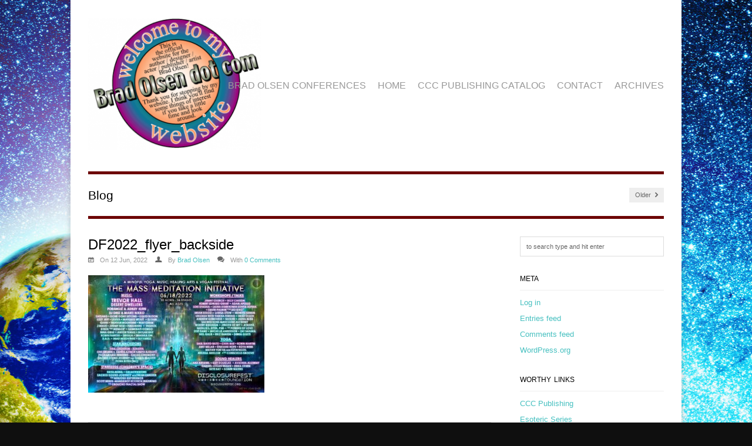

--- FILE ---
content_type: text/html; charset=UTF-8
request_url: https://bradolsen.com/brad-olsen-conferences/attachment/df2022_flyer_backside-2/
body_size: 29346
content:
<!DOCTYPE html>
<html lang="en-US">
<head>

<meta http-equiv="Content-Type" content="text/html; charset=UTF-8" />

<!-- Mobile Specific
================================================== -->
<meta name="viewport" content="width=device-width, initial-scale=1, maximum-scale=1">
<!--[if lt IE 9]>
	<script src="https://css3-mediaqueries-js.googlecode.com/svn/trunk/css3-mediaqueries.js"></script>
<![endif]-->

<!-- Meta Tags -->
<meta http-equiv="Content-Type" content="text/html; charset=UTF-8" />

<!-- Title Tag
================================================== -->

    

<!-- Main CSS
================================================== -->
<link rel="stylesheet" type="text/css" href="https://bradolsen.com/wp-content/themes/olsen/style.css" />


<!-- Load HTML5 dependancies for IE
================================================== -->
<!--[if IE]>
	<script src="https://html5shiv.googlecode.com/svn/trunk/html5.js"></script><![endif]-->
<!--[if lte IE 7]>
	<script src="js/IE8.js" type="text/javascript"></script><![endif]-->
<!--[if lt IE 7]>
	<link rel="stylesheet" type="text/css" media="all" href="css/ie6.css"/>
<![endif]-->


<!-- WP Head
================================================== -->
<meta name='robots' content='index, follow, max-image-preview:large, max-snippet:-1, max-video-preview:-1' />

	<!-- This site is optimized with the Yoast SEO plugin v26.8 - https://yoast.com/product/yoast-seo-wordpress/ -->
	<title>DF2022_flyer_backside - Brad Olsen</title>
	<link rel="canonical" href="https://bradolsen.com/brad-olsen-conferences/attachment/df2022_flyer_backside-2/" />
	<meta property="og:locale" content="en_US" />
	<meta property="og:type" content="article" />
	<meta property="og:title" content="DF2022_flyer_backside - Brad Olsen" />
	<meta property="og:url" content="https://bradolsen.com/brad-olsen-conferences/attachment/df2022_flyer_backside-2/" />
	<meta property="og:site_name" content="Brad Olsen" />
	<script type="application/ld+json" class="yoast-schema-graph">{"@context":"https://schema.org","@graph":[{"@type":"WebPage","@id":"https://bradolsen.com/brad-olsen-conferences/attachment/df2022_flyer_backside-2/","url":"https://bradolsen.com/brad-olsen-conferences/attachment/df2022_flyer_backside-2/","name":"DF2022_flyer_backside - Brad Olsen","isPartOf":{"@id":"https://bradolsen.com/#website"},"primaryImageOfPage":{"@id":"https://bradolsen.com/brad-olsen-conferences/attachment/df2022_flyer_backside-2/#primaryimage"},"image":{"@id":"https://bradolsen.com/brad-olsen-conferences/attachment/df2022_flyer_backside-2/#primaryimage"},"thumbnailUrl":"https://bradolsen.com/wp-content/uploads/2022/06/DF2022_flyer_backside-1-pdf.jpg","datePublished":"2022-06-12T02:20:51+00:00","breadcrumb":{"@id":"https://bradolsen.com/brad-olsen-conferences/attachment/df2022_flyer_backside-2/#breadcrumb"},"inLanguage":"en-US","potentialAction":[{"@type":"ReadAction","target":["https://bradolsen.com/brad-olsen-conferences/attachment/df2022_flyer_backside-2/"]}]},{"@type":"ImageObject","inLanguage":"en-US","@id":"https://bradolsen.com/brad-olsen-conferences/attachment/df2022_flyer_backside-2/#primaryimage","url":"https://bradolsen.com/wp-content/uploads/2022/06/DF2022_flyer_backside-1-pdf.jpg","contentUrl":"https://bradolsen.com/wp-content/uploads/2022/06/DF2022_flyer_backside-1-pdf.jpg"},{"@type":"BreadcrumbList","@id":"https://bradolsen.com/brad-olsen-conferences/attachment/df2022_flyer_backside-2/#breadcrumb","itemListElement":[{"@type":"ListItem","position":1,"name":"Home","item":"https://bradolsen.com/"},{"@type":"ListItem","position":2,"name":"The following are upcoming conferences in 2026 that Brad Olsen has been confirmed as a speaker:","item":"https://bradolsen.com/brad-olsen-conferences/"},{"@type":"ListItem","position":3,"name":"DF2022_flyer_backside"}]},{"@type":"WebSite","@id":"https://bradolsen.com/#website","url":"https://bradolsen.com/","name":"Brad Olsen","description":"Award-Winning Author, Public Speaker, Book Publisher &amp; Event Producer","potentialAction":[{"@type":"SearchAction","target":{"@type":"EntryPoint","urlTemplate":"https://bradolsen.com/?s={search_term_string}"},"query-input":{"@type":"PropertyValueSpecification","valueRequired":true,"valueName":"search_term_string"}}],"inLanguage":"en-US"}]}</script>
	<!-- / Yoast SEO plugin. -->


<link rel='dns-prefetch' href='//secure.gravatar.com' />
<link rel='dns-prefetch' href='//stats.wp.com' />
<link rel='dns-prefetch' href='//v0.wordpress.com' />
<link rel="alternate" type="application/rss+xml" title="Brad Olsen &raquo; Feed" href="https://bradolsen.com/feed/" />
<link rel="alternate" type="application/rss+xml" title="Brad Olsen &raquo; Comments Feed" href="https://bradolsen.com/comments/feed/" />
<link rel="alternate" type="application/rss+xml" title="Brad Olsen &raquo; DF2022_flyer_backside Comments Feed" href="https://bradolsen.com/brad-olsen-conferences/attachment/df2022_flyer_backside-2/feed/" />
<link rel="alternate" title="oEmbed (JSON)" type="application/json+oembed" href="https://bradolsen.com/wp-json/oembed/1.0/embed?url=https%3A%2F%2Fbradolsen.com%2Fbrad-olsen-conferences%2Fattachment%2Fdf2022_flyer_backside-2%2F" />
<link rel="alternate" title="oEmbed (XML)" type="text/xml+oembed" href="https://bradolsen.com/wp-json/oembed/1.0/embed?url=https%3A%2F%2Fbradolsen.com%2Fbrad-olsen-conferences%2Fattachment%2Fdf2022_flyer_backside-2%2F&#038;format=xml" />
<style id='wp-img-auto-sizes-contain-inline-css' type='text/css'>
img:is([sizes=auto i],[sizes^="auto," i]){contain-intrinsic-size:3000px 1500px}
/*# sourceURL=wp-img-auto-sizes-contain-inline-css */
</style>
<link rel='stylesheet' id='cf7ic_style-css' href='https://bradolsen.com/wp-content/plugins/contact-form-7-image-captcha/css/cf7ic-style.css?ver=3.3.7' type='text/css' media='all' />
<style id='wp-emoji-styles-inline-css' type='text/css'>

	img.wp-smiley, img.emoji {
		display: inline !important;
		border: none !important;
		box-shadow: none !important;
		height: 1em !important;
		width: 1em !important;
		margin: 0 0.07em !important;
		vertical-align: -0.1em !important;
		background: none !important;
		padding: 0 !important;
	}
/*# sourceURL=wp-emoji-styles-inline-css */
</style>
<style id='wp-block-library-inline-css' type='text/css'>
:root{--wp-block-synced-color:#7a00df;--wp-block-synced-color--rgb:122,0,223;--wp-bound-block-color:var(--wp-block-synced-color);--wp-editor-canvas-background:#ddd;--wp-admin-theme-color:#007cba;--wp-admin-theme-color--rgb:0,124,186;--wp-admin-theme-color-darker-10:#006ba1;--wp-admin-theme-color-darker-10--rgb:0,107,160.5;--wp-admin-theme-color-darker-20:#005a87;--wp-admin-theme-color-darker-20--rgb:0,90,135;--wp-admin-border-width-focus:2px}@media (min-resolution:192dpi){:root{--wp-admin-border-width-focus:1.5px}}.wp-element-button{cursor:pointer}:root .has-very-light-gray-background-color{background-color:#eee}:root .has-very-dark-gray-background-color{background-color:#313131}:root .has-very-light-gray-color{color:#eee}:root .has-very-dark-gray-color{color:#313131}:root .has-vivid-green-cyan-to-vivid-cyan-blue-gradient-background{background:linear-gradient(135deg,#00d084,#0693e3)}:root .has-purple-crush-gradient-background{background:linear-gradient(135deg,#34e2e4,#4721fb 50%,#ab1dfe)}:root .has-hazy-dawn-gradient-background{background:linear-gradient(135deg,#faaca8,#dad0ec)}:root .has-subdued-olive-gradient-background{background:linear-gradient(135deg,#fafae1,#67a671)}:root .has-atomic-cream-gradient-background{background:linear-gradient(135deg,#fdd79a,#004a59)}:root .has-nightshade-gradient-background{background:linear-gradient(135deg,#330968,#31cdcf)}:root .has-midnight-gradient-background{background:linear-gradient(135deg,#020381,#2874fc)}:root{--wp--preset--font-size--normal:16px;--wp--preset--font-size--huge:42px}.has-regular-font-size{font-size:1em}.has-larger-font-size{font-size:2.625em}.has-normal-font-size{font-size:var(--wp--preset--font-size--normal)}.has-huge-font-size{font-size:var(--wp--preset--font-size--huge)}.has-text-align-center{text-align:center}.has-text-align-left{text-align:left}.has-text-align-right{text-align:right}.has-fit-text{white-space:nowrap!important}#end-resizable-editor-section{display:none}.aligncenter{clear:both}.items-justified-left{justify-content:flex-start}.items-justified-center{justify-content:center}.items-justified-right{justify-content:flex-end}.items-justified-space-between{justify-content:space-between}.screen-reader-text{border:0;clip-path:inset(50%);height:1px;margin:-1px;overflow:hidden;padding:0;position:absolute;width:1px;word-wrap:normal!important}.screen-reader-text:focus{background-color:#ddd;clip-path:none;color:#444;display:block;font-size:1em;height:auto;left:5px;line-height:normal;padding:15px 23px 14px;text-decoration:none;top:5px;width:auto;z-index:100000}html :where(.has-border-color){border-style:solid}html :where([style*=border-top-color]){border-top-style:solid}html :where([style*=border-right-color]){border-right-style:solid}html :where([style*=border-bottom-color]){border-bottom-style:solid}html :where([style*=border-left-color]){border-left-style:solid}html :where([style*=border-width]){border-style:solid}html :where([style*=border-top-width]){border-top-style:solid}html :where([style*=border-right-width]){border-right-style:solid}html :where([style*=border-bottom-width]){border-bottom-style:solid}html :where([style*=border-left-width]){border-left-style:solid}html :where(img[class*=wp-image-]){height:auto;max-width:100%}:where(figure){margin:0 0 1em}html :where(.is-position-sticky){--wp-admin--admin-bar--position-offset:var(--wp-admin--admin-bar--height,0px)}@media screen and (max-width:600px){html :where(.is-position-sticky){--wp-admin--admin-bar--position-offset:0px}}
/*wp_block_styles_on_demand_placeholder:697c637395936*/
/*# sourceURL=wp-block-library-inline-css */
</style>
<style id='classic-theme-styles-inline-css' type='text/css'>
/*! This file is auto-generated */
.wp-block-button__link{color:#fff;background-color:#32373c;border-radius:9999px;box-shadow:none;text-decoration:none;padding:calc(.667em + 2px) calc(1.333em + 2px);font-size:1.125em}.wp-block-file__button{background:#32373c;color:#fff;text-decoration:none}
/*# sourceURL=/wp-includes/css/classic-themes.min.css */
</style>
<link rel='stylesheet' id='contact-form-7-css' href='https://bradolsen.com/wp-content/plugins/contact-form-7/includes/css/styles.css?ver=6.1.4' type='text/css' media='all' />
<link rel='stylesheet' id='cmplz-general-css' href='https://bradolsen.com/wp-content/plugins/complianz-gdpr/assets/css/cookieblocker.min.css?ver=1765988770' type='text/css' media='all' />
<link rel='stylesheet' id='responsive-css' href='https://bradolsen.com/wp-content/themes/olsen/css/responsive.css?ver=6.9' type='text/css' media='all' />
<link rel='stylesheet' id='prettyPhoto-css' href='https://bradolsen.com/wp-content/themes/olsen/css/prettyPhoto.css?ver=6.9' type='text/css' media='all' />
<link rel='stylesheet' id='awesome-font-css' href='https://bradolsen.com/wp-content/themes/olsen/css/awesome-font.css?ver=6.9' type='text/css' media='all' />
<script type="text/javascript" src="https://bradolsen.com/wp-includes/js/jquery/jquery.min.js?ver=3.7.1" id="jquery-core-js"></script>
<script type="text/javascript" src="https://bradolsen.com/wp-includes/js/jquery/jquery-migrate.min.js?ver=3.4.1" id="jquery-migrate-js"></script>
<script type="text/javascript" src="https://bradolsen.com/wp-content/themes/olsen/js/superfish.js?ver=6.9" id="superfish-js"></script>
<script type="text/javascript" src="https://bradolsen.com/wp-content/themes/olsen/js/jquery.easing.1.3.js?ver=6.9" id="easing-js"></script>
<script type="text/javascript" src="https://bradolsen.com/wp-content/themes/olsen/js/jquery.flexslider-min.js?ver=6.9" id="flexslider-js"></script>
<script type="text/javascript" src="https://bradolsen.com/wp-content/themes/olsen/js/jquery.prettyPhoto.js?ver=6.9" id="prettyphoto-js"></script>
<script type="text/javascript" src="https://bradolsen.com/wp-content/themes/olsen/js/jquery.uniform.js?ver=6.9" id="uniform-js"></script>
<script type="text/javascript" src="https://bradolsen.com/wp-content/themes/olsen/js/jquery.responsify.init.js?ver=6.9" id="responsify-js"></script>
<script type="text/javascript" src="https://bradolsen.com/wp-content/themes/olsen/js/custom.js?ver=6.9" id="custom-js"></script>
<link rel="https://api.w.org/" href="https://bradolsen.com/wp-json/" /><link rel="alternate" title="JSON" type="application/json" href="https://bradolsen.com/wp-json/wp/v2/media/1347" /><link rel="EditURI" type="application/rsd+xml" title="RSD" href="https://bradolsen.com/xmlrpc.php?rsd" />
<link rel='shortlink' href='https://wp.me/a3Jqir-lJ' />
	<style>img#wpstats{display:none}</style>
					<style>.cmplz-hidden {
					display: none !important;
				}</style><style type="text/css" id="custom-background-css">
body.custom-background { background-color: #0f0f0f; background-image: url("https://bradolsen.com/wp-content/uploads/2017/02/36845125_l.jpg"); background-position: center top; background-size: auto; background-repeat: repeat; background-attachment: scroll; }
</style>
	
</head>
<body data-rsssl=1 class="attachment wp-singular attachment-template-default single single-attachment postid-1347 attachmentid-1347 attachment-pdf custom-background wp-theme-olsen">

<div id="wrap" class="clearfix">

    <header id="masterhead" class="clearfix">
            <div id="logo">
                                        <a href="https://bradolsen.com/" title="Brad Olsen"><img src="https://bradolsen.com/wp-content/uploads/2013/07/logo-300x230.png" alt="Brad Olsen" /></a>
                                    
            </div>
            <!-- END logo -->
            
            <nav id="masternav" class="clearfix">
                <div class="menu-menu-container"><ul id="menu-menu" class="sf-menu"><li id="menu-item-2680" class="menu-item menu-item-type-custom menu-item-object-custom menu-item-2680"><a href="https://bradolsen.com/brad-olsen-conferences/">Brad Olsen Conferences</a></li>
<li id="menu-item-41" class="menu-item menu-item-type-custom menu-item-object-custom menu-item-home menu-item-41"><a href="https://bradolsen.com">Home</a></li>
<li id="menu-item-79" class="menu-item menu-item-type-custom menu-item-object-custom menu-item-79"><a href="https://bradolsen.com/wp-content/uploads/2021/02/CCC-Publishing-catalog.pdf">CCC Publishing Catalog</a></li>
<li id="menu-item-26" class="menu-item menu-item-type-post_type menu-item-object-page menu-item-26"><a href="https://bradolsen.com/contact/">Contact</a></li>
<li id="menu-item-4" class="menu-item menu-item-type-custom menu-item-object-custom menu-item-4"><a href="https://bradolsen.com/archives">Archives</a></li>
</ul></div>            </nav>
            <!-- /masternav -->      
    </header><!-- /masterhead -->
    
<div id="main" class="clearfix">


<header id="page-heading">
	<h1>Blog</h1>	
	<nav id="single-nav" class="clearfix"> 
				<div id="single-nav-right"><a href="https://bradolsen.com/brad-olsen-conferences/" rel="prev">Older <span class="awesome-icon-chevron-right"></span></a></div>	</nav>
    <!-- /single-nav -->	
</header>

<article class="post clearfix">

	<header>
        <h1 class="single-title">DF2022_flyer_backside</h1>
        <div class="post-meta">
            <span class="awesome-icon-calendar"></span>On 12 Jun, 2022            <span class="awesome-icon-user"></span>By <a href="https://bradolsen.com/author/brad/" title="Posts by Brad Olsen" rel="author">Brad Olsen</a>            <span class="awesome-icon-comments"></span>With  <a href="https://bradolsen.com/brad-olsen-conferences/attachment/df2022_flyer_backside-2/#respond">0 Comments</a>        </div>
        <!-- /loop-entry-meta -->
    </header>


    <div class="entry clearfix">
                
		<p class="attachment"><a href='https://bradolsen.com/wp-content/uploads/2022/06/DF2022_flyer_backside-1.pdf'><img fetchpriority="high" decoding="async" width="300" height="200" src="https://bradolsen.com/wp-content/uploads/2022/06/DF2022_flyer_backside-1-pdf-300x200.jpg" class="attachment-medium size-medium" alt="" /></a></p>
        <div class="clear"></div>
        
                 
        <div class="post-bottom">
        	        </div>
        <!-- /post-bottom -->
        
        
        </div>
        <!-- /entry -->
	
		
<!-- You can start editing here. -->
    <div id="commentsbox">
        <h3 id="comments"><span class="awesome-icon-comments"></span>This Post Has 0 Comments</h3>
    
                    <div id="comment-form">
            <div id="respond">
                <h3 id="comments-respond">Leave A Reply</h3>
                <div class="cancel-comment-reply">
                    <a rel="nofollow" id="cancel-comment-reply-link" href="/brad-olsen-conferences/attachment/df2022_flyer_backside-2/#respond" style="display:none;">Click here to cancel reply.</a>                </div>
                <!-- /cancel-comment-reply -->
                                    <form action="https://bradolsen.com/wp-comments-post.php" method="post" id="commentform">
                                    <input type="text" name="author" id="author" value="Username*" onfocus="if(this.value=='Username*')this.value='';" onblur="if(this.value=='')this.value='Username*';" size="22" tabindex="1" />
                    <br />
                    <input type="text" name="email" id="email" value="Email*" onfocus="if(this.value=='Email*')this.value='';" onblur="if(this.value=='')this.value='Email*';" size="2" tabindex="2" />
                    <br />
                    <input type="text" name="url" id="url" value="Website" onfocus="if(this.value=='Website')this.value='';" onblur="if(this.value=='')this.value='Website';" size="2" tabindex="3" />
                    <br />
                                <textarea name="comment" id="comment" rows="10" tabindex="4"></textarea><br />
                <button type="submit" id="commentSubmit">Submit Comment</button>
                <input type='hidden' name='comment_post_ID' value='1347' id='comment_post_ID' />
<input type='hidden' name='comment_parent' id='comment_parent' value='0' />
                <p style="display: none;"><input type="hidden" id="akismet_comment_nonce" name="akismet_comment_nonce" value="9cd5d198ac" /></p><p style="display: none !important;" class="akismet-fields-container" data-prefix="ak_"><label>&#916;<textarea name="ak_hp_textarea" cols="45" rows="8" maxlength="100"></textarea></label><input type="hidden" id="ak_js_1" name="ak_js" value="69"/><script>document.getElementById( "ak_js_1" ).setAttribute( "value", ( new Date() ).getTime() );</script></p>                </form>
                            </div>
            <!-- /respond -->
		</div>
		<!-- /comment-form -->
	</div>
	<!-- /commentsbox -->
       
        
</article>
<!-- /post -->

             
<aside id="sidebar" class="clearfix">
	<div class="sidebar-box clearfix"><form method="get" id="searchbar" action="https://bradolsen.com/">
<input type="text" size="16" name="s" value="to search type and hit enter" onfocus="if(this.value==this.defaultValue)this.value='';" onblur="if(this.value=='')this.value=this.defaultValue;" id="search" />
</form></div><div class="sidebar-box clearfix"><h4><span>Meta</span></h4>
		<ul>
						<li><a rel="nofollow" href="https://bradolsen.com/wp-login.php">Log in</a></li>
			<li><a href="https://bradolsen.com/feed/">Entries feed</a></li>
			<li><a href="https://bradolsen.com/comments/feed/">Comments feed</a></li>

			<li><a href="https://wordpress.org/">WordPress.org</a></li>
		</ul>

		</div><div class="sidebar-box clearfix"><h4><span>Worthy Links</span></h4><div class="menu-worthy-links-container"><ul id="menu-worthy-links" class="menu"><li id="menu-item-35" class="menu-item menu-item-type-custom menu-item-object-custom menu-item-35"><a href="http://www.cccpublishing.com/">CCC Publishing</a></li>
<li id="menu-item-36" class="menu-item menu-item-type-custom menu-item-object-custom menu-item-36"><a href="http://www.esotericseries.com/">Esoteric Series</a></li>
<li id="menu-item-37" class="menu-item menu-item-type-custom menu-item-object-custom menu-item-37"><a href="http://www.stompers.com/">Stompers</a></li>
<li id="menu-item-38" class="menu-item menu-item-type-custom menu-item-object-custom menu-item-38"><a href="http://www.howweird.org/">How Weird Street Faire</a></li>
<li id="menu-item-39" class="menu-item menu-item-type-custom menu-item-object-custom menu-item-39"><a href="http://www.peacetour.org/">Peace Tour</a></li>
</ul></div></div></aside>
<!-- /sidebar --></div>
<!-- /main -->

    <div id="footer" class="clearfix">
    
        <div id="footer-widget-wrap" class="clearfix">
    
            <div id="footer-one">
            	            </div>
            <!-- /footer-one -->
            
            <div id="footer-two">
            	            </div>
            <!-- /footer-two -->
            
            <div id="footer-three">
            	            </div>
            <!-- /footer-three -->
            
			<div id="footer-four">
            	            </div>
            <!-- /footer-four -->
        
        </div>
        <!-- /footer-widget-wrap -->
          
		<div id="footer-bottom" class="clearfix">
        
            <div id="copyright">
                &copy; 2026  Brad Olsen 
            </div>
<p>Theme Design by <a href="http://www.analynnamelio.com">Ana Lynn Creative</a></p>
            <!-- /copyright -->
            
            <div id="back-to-top">
                <a href="#toplink">back up &uarr;</a>
            </div>
            <!-- /back-to-top -->
        
        </div>
        <!-- /footer-bottom -->
        
	</div>
	<!-- /footer -->
    
</div>
<!-- wrap --> 

<!-- WP Footer -->
<script type="speculationrules">
{"prefetch":[{"source":"document","where":{"and":[{"href_matches":"/*"},{"not":{"href_matches":["/wp-*.php","/wp-admin/*","/wp-content/uploads/*","/wp-content/*","/wp-content/plugins/*","/wp-content/themes/olsen/*","/*\\?(.+)"]}},{"not":{"selector_matches":"a[rel~=\"nofollow\"]"}},{"not":{"selector_matches":".no-prefetch, .no-prefetch a"}}]},"eagerness":"conservative"}]}
</script>

<!-- Consent Management powered by Complianz | GDPR/CCPA Cookie Consent https://wordpress.org/plugins/complianz-gdpr -->
<div id="cmplz-cookiebanner-container"></div>
					<div id="cmplz-manage-consent" data-nosnippet="true"></div><script type="text/javascript" src="https://bradolsen.com/wp-includes/js/comment-reply.min.js?ver=6.9" id="comment-reply-js" async="async" data-wp-strategy="async" fetchpriority="low"></script>
<script type="text/javascript" src="https://bradolsen.com/wp-includes/js/dist/hooks.min.js?ver=dd5603f07f9220ed27f1" id="wp-hooks-js"></script>
<script type="text/javascript" src="https://bradolsen.com/wp-includes/js/dist/i18n.min.js?ver=c26c3dc7bed366793375" id="wp-i18n-js"></script>
<script type="text/javascript" id="wp-i18n-js-after">
/* <![CDATA[ */
wp.i18n.setLocaleData( { 'text direction\u0004ltr': [ 'ltr' ] } );
//# sourceURL=wp-i18n-js-after
/* ]]> */
</script>
<script type="text/javascript" src="https://bradolsen.com/wp-content/plugins/contact-form-7/includes/swv/js/index.js?ver=6.1.4" id="swv-js"></script>
<script type="text/javascript" id="contact-form-7-js-before">
/* <![CDATA[ */
var wpcf7 = {
    "api": {
        "root": "https:\/\/bradolsen.com\/wp-json\/",
        "namespace": "contact-form-7\/v1"
    }
};
//# sourceURL=contact-form-7-js-before
/* ]]> */
</script>
<script type="text/javascript" src="https://bradolsen.com/wp-content/plugins/contact-form-7/includes/js/index.js?ver=6.1.4" id="contact-form-7-js"></script>
<script type="text/javascript" src="https://bradolsen.com/wp-includes/js/hoverIntent.min.js?ver=1.10.2" id="hoverIntent-js"></script>
<script type="text/javascript" id="jetpack-stats-js-before">
/* <![CDATA[ */
_stq = window._stq || [];
_stq.push([ "view", {"v":"ext","blog":"55154855","post":"1347","tz":"0","srv":"bradolsen.com","j":"1:15.4"} ]);
_stq.push([ "clickTrackerInit", "55154855", "1347" ]);
//# sourceURL=jetpack-stats-js-before
/* ]]> */
</script>
<script type="text/javascript" src="https://stats.wp.com/e-202605.js" id="jetpack-stats-js" defer="defer" data-wp-strategy="defer"></script>
<script type="text/javascript" id="cmplz-cookiebanner-js-extra">
/* <![CDATA[ */
var complianz = {"prefix":"cmplz_","user_banner_id":"1","set_cookies":[],"block_ajax_content":"","banner_version":"14","version":"7.4.4.2","store_consent":"","do_not_track_enabled":"","consenttype":"optout","region":"us","geoip":"","dismiss_timeout":"","disable_cookiebanner":"","soft_cookiewall":"","dismiss_on_scroll":"","cookie_expiry":"365","url":"https://bradolsen.com/wp-json/complianz/v1/","locale":"lang=en&locale=en_US","set_cookies_on_root":"","cookie_domain":"","current_policy_id":"12","cookie_path":"/","categories":{"statistics":"statistics","marketing":"marketing"},"tcf_active":"","placeholdertext":"Click to accept {category} cookies and enable this content","css_file":"https://bradolsen.com/wp-content/uploads/complianz/css/banner-{banner_id}-{type}.css?v=14","page_links":[],"tm_categories":"","forceEnableStats":"","preview":"","clean_cookies":"","aria_label":"Click to accept {category} cookies and enable this content"};
//# sourceURL=cmplz-cookiebanner-js-extra
/* ]]> */
</script>
<script defer type="text/javascript" src="https://bradolsen.com/wp-content/plugins/complianz-gdpr/cookiebanner/js/complianz.min.js?ver=1765988770" id="cmplz-cookiebanner-js"></script>
<script defer type="text/javascript" src="https://bradolsen.com/wp-content/plugins/akismet/_inc/akismet-frontend.js?ver=1763008043" id="akismet-frontend-js"></script>
<script id="wp-emoji-settings" type="application/json">
{"baseUrl":"https://s.w.org/images/core/emoji/17.0.2/72x72/","ext":".png","svgUrl":"https://s.w.org/images/core/emoji/17.0.2/svg/","svgExt":".svg","source":{"concatemoji":"https://bradolsen.com/wp-includes/js/wp-emoji-release.min.js?ver=6.9"}}
</script>
<script type="module">
/* <![CDATA[ */
/*! This file is auto-generated */
const a=JSON.parse(document.getElementById("wp-emoji-settings").textContent),o=(window._wpemojiSettings=a,"wpEmojiSettingsSupports"),s=["flag","emoji"];function i(e){try{var t={supportTests:e,timestamp:(new Date).valueOf()};sessionStorage.setItem(o,JSON.stringify(t))}catch(e){}}function c(e,t,n){e.clearRect(0,0,e.canvas.width,e.canvas.height),e.fillText(t,0,0);t=new Uint32Array(e.getImageData(0,0,e.canvas.width,e.canvas.height).data);e.clearRect(0,0,e.canvas.width,e.canvas.height),e.fillText(n,0,0);const a=new Uint32Array(e.getImageData(0,0,e.canvas.width,e.canvas.height).data);return t.every((e,t)=>e===a[t])}function p(e,t){e.clearRect(0,0,e.canvas.width,e.canvas.height),e.fillText(t,0,0);var n=e.getImageData(16,16,1,1);for(let e=0;e<n.data.length;e++)if(0!==n.data[e])return!1;return!0}function u(e,t,n,a){switch(t){case"flag":return n(e,"\ud83c\udff3\ufe0f\u200d\u26a7\ufe0f","\ud83c\udff3\ufe0f\u200b\u26a7\ufe0f")?!1:!n(e,"\ud83c\udde8\ud83c\uddf6","\ud83c\udde8\u200b\ud83c\uddf6")&&!n(e,"\ud83c\udff4\udb40\udc67\udb40\udc62\udb40\udc65\udb40\udc6e\udb40\udc67\udb40\udc7f","\ud83c\udff4\u200b\udb40\udc67\u200b\udb40\udc62\u200b\udb40\udc65\u200b\udb40\udc6e\u200b\udb40\udc67\u200b\udb40\udc7f");case"emoji":return!a(e,"\ud83e\u1fac8")}return!1}function f(e,t,n,a){let r;const o=(r="undefined"!=typeof WorkerGlobalScope&&self instanceof WorkerGlobalScope?new OffscreenCanvas(300,150):document.createElement("canvas")).getContext("2d",{willReadFrequently:!0}),s=(o.textBaseline="top",o.font="600 32px Arial",{});return e.forEach(e=>{s[e]=t(o,e,n,a)}),s}function r(e){var t=document.createElement("script");t.src=e,t.defer=!0,document.head.appendChild(t)}a.supports={everything:!0,everythingExceptFlag:!0},new Promise(t=>{let n=function(){try{var e=JSON.parse(sessionStorage.getItem(o));if("object"==typeof e&&"number"==typeof e.timestamp&&(new Date).valueOf()<e.timestamp+604800&&"object"==typeof e.supportTests)return e.supportTests}catch(e){}return null}();if(!n){if("undefined"!=typeof Worker&&"undefined"!=typeof OffscreenCanvas&&"undefined"!=typeof URL&&URL.createObjectURL&&"undefined"!=typeof Blob)try{var e="postMessage("+f.toString()+"("+[JSON.stringify(s),u.toString(),c.toString(),p.toString()].join(",")+"));",a=new Blob([e],{type:"text/javascript"});const r=new Worker(URL.createObjectURL(a),{name:"wpTestEmojiSupports"});return void(r.onmessage=e=>{i(n=e.data),r.terminate(),t(n)})}catch(e){}i(n=f(s,u,c,p))}t(n)}).then(e=>{for(const n in e)a.supports[n]=e[n],a.supports.everything=a.supports.everything&&a.supports[n],"flag"!==n&&(a.supports.everythingExceptFlag=a.supports.everythingExceptFlag&&a.supports[n]);var t;a.supports.everythingExceptFlag=a.supports.everythingExceptFlag&&!a.supports.flag,a.supports.everything||((t=a.source||{}).concatemoji?r(t.concatemoji):t.wpemoji&&t.twemoji&&(r(t.twemoji),r(t.wpemoji)))});
//# sourceURL=https://bradolsen.com/wp-includes/js/wp-emoji-loader.min.js
/* ]]> */
</script>
</body>
</html>

--- FILE ---
content_type: text/css
request_url: https://bradolsen.com/wp-content/themes/olsen/style.css
body_size: 35050
content:
/*-----------------------------------------------------------

	Theme Name: Olsen
	Theme URI: http://www.bradolsen.com
	Description: Responsive portfolio/blog theme
	Author: Ana Amelio
	Author URI: http://www.amelioana.com
	Version: 1.0
    License: GNU General Public License version 3.0
    License URI: http://www.gnu.org/licenses/gpl-3.0.html
	
	
*/

/*google font*/
@import url(http://fonts.googleapis.com/css?family=Droid+Serif:400,400italic,700,700italic);

/*-----------------------------------------------------------------------------------*
/* = Reset default browser CSS. Based on work by Eric Meyer: http://meyerweb.com/eric/tools/css/reset/index.html
/*-----------------------------------------------------------------------------------*/
html, body, div, span, applet, object, iframe,
h1, h2, h3, h4, h5, h6, p, blockquote, pre,
a, abbr, acronym, address, big, cite, code,
del, dfn, em, font, ins, kbd, q, s, samp,
small, strike, strong, sub, sup, tt, var,
dl, dt, dd, ol, ul, li,
fieldset, form, label, legend,
table, caption, tbody, tfoot, thead, tr, th, td {
	border: 0;
	font-family: inherit;
	font-size: 100%;
	font-style: inherit;
	font-weight: inherit;
	margin: 0;
	outline: 0;
	padding: 0;
	vertical-align: baseline;
}

/* remember to define focus styles! */
:focus {
	outline: 0;
}
body {
	background: #fff;
	line-height: 1;
}
ol, ul {
	list-style: none;
	padding: 0;
	margin: 0;
}

table {
	border-collapse: separate;
	border-spacing: 0;
}
caption, th, td {
	font-weight: normal;
	text-align: left;
}
blockquote:before, blockquote:after,
q:before, q:after {
	content: "";
}
blockquote, q {
	quotes: "" "";
}
a img {
	border: 0;
}
figure img {
	max-width: 100%;
}


/* Block elements */
header, hgroup, footer, section, article, aside {
	display: block;
}

/*jetback wpstats smiley hide*/
#wpstats{
	display: none;
}

/*-----------------------------------------------------------------------------------*
/* = Body, Common Classes & Wrap
/*-----------------------------------------------------------------------------------*/

body {
	background: #fff url(images/bg.png);
    font-size: 13px;
    line-height: 1.7em;
    color: #555;
    font-family: 'Droid Serif', Helvetica Nue, Arial, Helvetica, sans-serif;
}
a {
    text-decoration: none;
    color: #47c0c0;
}
a:hover {
    text-decoration: none;
	color: #2e8484;
}
p { margin: 0 0 1em }
strong { font-weight: 700 }
em { font-style: italic }
pre{
	margin: 20px 0;
	background: #eee;
	border: 1px solid #ddd;
	padding: 10px;
	white-space: pre-wrap;       /* css-3 */
	white-space: -moz-pre-wrap;  /* Mozilla */
	white-space: -pre-wrap;      /* Opera 4-6 */
	white-space: -o-pre-wrap;    /* Opera 7 */
	word-wrap: break-word;       /* Internet Explorer 5.5+ */
}
blockquote{
	border-left: 4px solid #ccc;
	padding-left: 20px;
    margin: 30px 0px;
}
.clear { clear: both }
.clearfix:after {
	content: ".";
	display: block;
	height: 0;
	clear: both;
	visibility: hidden;
	font-size: 0;
}
* html .clearfix{ zoom: 1; } /* IE6 */
*:first-child+html .clearfix { zoom: 1; } /* IE7 */
.remove-margin { margin-right: 0 !important }

/*-----------------------------------------------------------------------------------*
/* = Structure
/*-----------------------------------------------------------------------------------*/

#wrap{
	background: #fff;
	margin: 0 auto;
	width: 980px;
	padding: 0 30px;
	-webkit-box-shadow: 0 0 10px rgba(0,0,0,.2);
	-moz-box-shadow: 0 0 10px rgba(0,0,0,.2);
	box-shadow: 0 0 10px rgba(0,0,0,.2);
}

#main{
	margin: 25px 0;
}

/*-----------------------------------------------------------------------------------*
/* = Headings
/*-----------------------------------------------------------------------------------*/

h1,
h2,
h3,
h4 {
    color: #000;
    line-height: 1.5em;
	font-weight: normal;
	word-spacing: 2px;
}
h1 {
    font-size: 24px;
    margin-bottom: 20px;
    line-height: 1.2em;
}
h2 { font-size: 18px }
h3 { font-size: 16px }
h4 { font-size: 14px; }
h2,
h3,
h4 {
    margin-top: 30px;
    margin-bottom: 20px;
}
h1 a,
h2 a,
h3 a,
h4 a { color: #000; }
h2 a:hover,
h3 a:hover,
h4 a:hover { color: #999; text-decoration: none; }

.single-title{ margin-bottom: 25px; }

/*-----------------------------------------------------------------------------------*
/* = WordPress Styles
/*-----------------------------------------------------------------------------------*/

/*sticky*/
.sticky{}

/*gallery captio*/
.gallery-caption

/*by post author*/
.bypostauthor{}

/*aligns*/
.aligncenter, .alignnone{ display:block;  margin: 10px 0;}
.alignright{ float:right;  margin:10px 0 10px 10px}
.alignleft{ float:left;  margin:10px 10px 10px 0}

/*floats*/
.floatleft{ float:left}
.floatright{ float:right}

/*text style*/
.textcenter{ text-align:center}
.textright{ text-align:right}
.textleft{ text-align:left}

/*captions*/
.wp-caption{
	border:1px solid #ddd; 
	text-align:center; 
	background-color:#f3f3f3; 
	padding-top:4px; 
	margin:10px; 
	-moz-border-radius:3px; 
	-khtml-border-radius:3px; 
	-webkit-border-radius:3px; 
	border-radius:3px;
}
.wp-caption img{
	margin:0; 
	padding:0; 
	border:0 none;
}
.wp-caption p.wp-caption-text{
	font-size:11px; 
	line-height:17px; 
	padding:0 4px 5px; 
	margin:0;
}

/*smiley reset*/
.wp-smiley{
	margin:0 !important;
	max-height:1em;
}

/*blockquote*/
blockquote.left{
	margin-right:20px;
	text-align:right;
	margin-left:0;
	width:33%;
	float:left;
}
blockquote.right{
	margin-left:20px;
	text-align:left;
	margin-right:0;
	width:33%;
	float:right;
}


/*-----------------------------------------------------------------------------------*
/* = Headings
/*-----------------------------------------------------------------------------------*/
#page-heading{
	position: relative;
	margin-bottom: 30px;
	padding-bottom: 25px;
	border-bottom: 5px solid #6D0505;
}
#page-heading h1,
#page-heading h2{
	font-size: 21px;
	line-height: 1em;
	margin: 0px !important;
}

h2.heading{
	font-weight: normal;
	font-size: 18px;
	text-align: center;
	background: url(images/dot.png) center center repeat-x;
	margin: 0 0 25px;
}
h2.heading span{
	background: #fff;
	padding: 0 20px;
}


/*-------------------------------------------------*
/* = Header
/*-------------------------------------------------*/
#masterhead {
	position: relative;
	padding: 30px 0;
	border-bottom: 5px solid #6D0505;
}
#logo{
	float:left;
	max-width: 30%;
}
#logo a{
	font-size: 32px;
    font-weight: 700;
    color: #000;
	padding: 0px;
	margin: 0px;
    text-decoration: none;
}
#logo a:hover {
	color: #666;
}


/*-------------------------------------------------*
/* =  masternav
/*-------------------------------------------------*/
#masternav {
	position: absolute;
	right: -10px;
	top: 50%;
	margin-top: -20px;
	height: 40px;
	font-size: 11px;
}
/*** ESSENTIAL masternav Style ***/
.sf-menu,
.sf-menu * {
    margin: 0;
    padding: 0;
    list-style: none;
}
.sf-menu { line-height: 1.0; font-size: 16px; }
.sf-menu ul {
    position: absolute;
    top: -999em;
    width: 180px; /* left offset of submenus need to match (see below) */
}
.sf-menu ul li { width: 100% }
.sf-menu li:hover {
    visibility: inherit; /* fixes IE7 'sticky bug' */
}
.sf-menu li {
    float: left;
    position: relative;
}
.sf-menu a {
    display: block;
    position: relative;
}
.sf-menu li:hover ul,
.sf-menu li.sfHover ul {
    left: 10px;
    top: 40px; /* match top ul list item height */
    z-index: 99;
}
ul.sf-menu li:hover li ul,
ul.sf-menu li.sfHover li ul { top: -999em }
ul.sf-menu li li:hover ul,
ul.sf-menu li li.sfHover ul {
    left: 180px; /* match ul width */
    top: 0;
}
/*** masternav skin ***/
.sf-menu {
    float: left;
}
.sf-menu a {
	height: 40px;
	line-height: 40px;
	display: block;
	float: left;
	font-weight: normal;
    color: #999;
	padding: 0 10px;
    text-decoration: none;
	-moz-box-sizing: border-box;
	-webkit-box-sizing: border-box;
	box-sizing: border-box;
	text-transform: uppercase;
}
.sf-menu > li > a:focus,
.sf-menu > li > a:hover,
.sf-menu > li > a:active,
.sf-menu > li.sfHover > a,
#masternav .current-menu-item > a:first-child {
	color: #000;
}
/*Subs*/
.sf-menu ul{
	padding: 0;
	font-size: 12px;
	background: #fff;
	border: 1px solid #ddd;
}
.sf-menu ul a{
	margin: 0;
	line-height: normal;
	height: auto;
	padding: 10px;
	display: block;
	float: none;
	color: #999;
	font-weight: normal;
	text-transform: none;
}
.sf-menu ul a:focus,
.sf-menu ul a:hover,
.sf-menu ul a:active {
	color: #000;
	background: #f9f9f9;
}
.sf-menu ul .current-menu-item a{
	color: #fff;
}
.sf-menu ul li{
	border-bottom: 1px solid #ddd;
}
.sf-menu ul li:last-child{
	border-bottom: 0px;
}

/*-----------------------------------------------------------------------------------*/
/* = Home
/*-----------------------------------------------------------------------------------*/

.home-wrap{ }

#home-tagline{
	color: #000;
	text-align: center;
	font-size: 21px;
	line-height: 1.4em;
	margin-bottom: 25px;
	padding-bottom: 25px;
	border-bottom: 5px solid #6D0505;
}

#home-highlights{
	margin-top: 45px;
	margin-bottom: 25px;
	margin-right: -20px;
}
.highlight{
	float: left;
	width: 230px;
	margin-right: 20px;
	margin-bottom: 20px;
}
.highlight-last{
	background: none;
	margin-right: 0px;
}
.highlight p:last-child{
	margin-bottom: 0px;
}
.highlight h2{
	font-size: 16px;
	text-transform: uppercase;
	margin-top: 0px;
	margin-bottom: 15px;
}
.highlight h2 span{
	margin-right: 10px;
}

/*home portfolio*/
#home-projects {
	margin-bottom: 25px;
	margin-right: -20px;
}
#home-projects .heading{ margin-right: 20px; }

/*home blog*/
#home-posts{ margin-right: -20px; }
#home-posts .heading{ margin-right: 20px; }
.home-entry{
	width: 230px;
	float: left;
	margin-right: 20px;
	margin-bottom: 20px;
	font-size: 12px;
}
.home-entry h3{
	font-size: 13px;
	margin: 10px 0 0;
	font-weight: bold;
}
.home-entry img:hover{
	opacity: 0.8;
	-moz-opacity: 0.8;
	-webkit-opacity: 0.8;
}



/*-----------------------------------------------------------------------------------*/
/* = Image Slider
/*-----------------------------------------------------------------------------------*/

/* FlexSlider necessary styles */
.flexslider {width: 100%; margin: 0; padding: 0;}
.flexslider .slides{ margin: 0; list-style: none; }
.flexslider .slides > li {display: none;}
.flexslider .slides img {
	max-width: 100%;
	display: block;
	-moz-box-shadow: 0 0 10px rgba(153,153,153,0.3);
	-webkit-box-shadow: 0 0 10px rgba(153,153,153,0.3);
	box-shadow:  0 0 10px rgba(153,153,153,0.3);
}
.flex-pauseplay span {text-transform: capitalize;}

.slides:after {content: "."; display: block; clear: both; visibility: hidden; line-height: 0; height: 0;} 
html[xmlns] .slides {display: block;} 
* html .slides {height: 1%;}

.no-js .slides > li:first-child {display: block;}


/*slider wrap */
#slider-wrap{
	width: 100%;
	position: relative;
	margin-bottom: 30px;
}

/*homepage specific*/
.full-slides img{
	width: 100%;
	display: block;
	margin: 0;
	padding: 0;
}
.full-slides .slides_container {
	width: 100%;
	display: none;
}
.full-slides .slides_container .slide{
	display: block;
	width: 100%;
}
.full-slides .caption{
	position: absolute;
	width: 100%;
	bottom: 0;
	background: #000;
	color: #fff;
	font-weight: 700;
	font-size: 13px;
	-moz-opacity: 0.8;
    -khtml-opacity: 0.8;
    opacity: 0.8;
	text-align: center;
}
.slides .caption p{
	padding: 15px;
	margin: 0;
}

/*control nav & arrows*/
.flex-control-nav{
	display: none;
}
.flex-direction-nav li a.flex-next,
.flex-direction-nav li a.flex-prev {
    position: absolute;
    display: block;
    z-index: 101;
	font-size: 21px;
	height: 80px;
	width: 50px; 
	line-height: 80px;
	color: #fff;
	background: #000;
    display: block;
    position: absolute;
	top: 50%;
	margin-top: -40px;
    cursor: pointer;
	text-align: center;
	-moz-opacity: 0.4;
    -khtml-opacity: 0.4;
    opacity: 0.4;
}
.flex-direction-nav li a.flex-next {
    right: 0;
}
.flex-direction-nav li a.flex-prev {
    left: 0;
}
.flex-direction-nav li a.flex-prev:hover,
.flex-direction-nav li a.flex-next:hover {
	text-decoration: none;
	background: #47C0C0;
	-moz-opacity: 1;
    -khtml-opacity: 1;
    opacity: 1;
}


/*-----------------------------------------------------------------------------------*
/* = Portfolio
/*-----------------------------------------------------------------------------------*/
#portfolio-wrap{
	overflow: hidden;
	margin-bottom: -20px;
}
.portfolio-content{
	margin-right: -20px;
}

.no-margin{
	margin-right: 0px !important;
}
.no-border{
	border-right: 0px !important;
}

ul.filter{
	font-size: 12px;
	position: absolute;
	right: 0;
	top: 50%;
	margin-top: -25px;
	list-style: none;
	color: #999;
	height: 30px;
	line-height: 30px;
}
ul.filter li{
	float: left;
	height: 25px;
	line-height: 25px;
}
li.sort{ margin-right: 10px !important; }
ul.filter a{
	display: block;
	background: #eee;
	color: #666;
	margin-right: 10px;
	height: 25px;
	line-height: 25px;
	padding: 0 10px;
}
ul.filter li:last-child a{
	 margin: 0px;
}

ul.filter a:hover,
ul.filter a.active{
	background: #3fb7b7 !important;
	color: #fff;
}


/*portfolio items*/
.portfolio-item{
	float: left;
	width: 230px;
	margin-right: 20px;
	margin-bottom: 20px;
	position: relative;
}
.portfolio-item a{
	display: block;
}
.portfolio-item a img{
	display: block;
}
.portfolio-item a img:hover{
	opacity: 0.8;
	-moz-opacity: 0.8;
	-webkit-opacity: 0.8;
}

.portfolio-overlay{
	position: absolute;
	bottom: 0;
	left: 0;
}
.portfolio-overlay h3{
	font-size: 11px;
	font-weight: normal;
	margin: 0;
	text-transform: uppercase;
	max-width: 180px;
	padding: 5px 7px;
	background: #000;
	color: #fff;
}


/*single portfolio*/
#single-portfolio{
	margin-bottom: 20px;
}
#single-portfolio-left{
	float: left;
	width: 55%;
}
#single-portfolio-right{
	float: right;
	width: 41%;
}

#single-portfolio-left h1{
	font-size: 18px;
	line-height: 1em;
}
#single-portfolio-meta{
	margin-top: -10px;
	margin-bottom: 20px;
	font-weight: bold;
}
#single-portfolio-meta h4{
	margin-bottom: 10px;
}
#single-portfolio-meta a{
	display: block;
	float: left;
	margin-right: 5px;
	padding: 3px 7px;
	background: #eee;
	color: #666;
}
#single-portfolio-meta a:hover{
	background: #fee825 !important;
	color: #000;
}


/*-----------------------------------------------------------------------------------*
/* = Next/Prev Navigation
/*-----------------------------------------------------------------------------------*/
#single-nav{
	position: absolute;
	top: 50%;
	right: 0px;
	margin-top: -25px;
}
#single-nav-left,
#single-nav-right {
	float: left;
	margin-left: 10px;
}
#single-nav a{
	font-size: 11px;
	color: #666;
	background: #eee;
	padding: 0 10px;
	height: 25px;
	line-height: 25px;
	display: block;
	-webkit-transition: all 0.2s ease-in-out;
    -moz-transition: all 0.2s ease-in-out;
    -o-transition: all 0.2s ease-in-out;
    -ms-transition: all 0.2s ease-in-out;
    transition: all 0.2s ease-in-out;
}
#single-nav-left a:hover,
#single-nav-right a:hover{
    color: #fff;
	background: #3fb7b7;
}
#single-nav-left a span{
	margin-right: 4px;
}
#single-nav-right a span{
	margin-left: 4px;
	font-size: 11px;
}

/*-----------------------------------------------------------------------------------*
/* = Entries
/*-----------------------------------------------------------------------------------*/
.loop-entry{
	margin-bottom: 25px;
	padding-bottom: 25px;
	border-bottom: 1px solid #ddd;
}
.loop-entry-thumbnail{
	float: left;
	margin-right: 25px;
}
.loop-entry img:hover{
	opacity: 0.8;
	-moz-opacity: 0.8;
	-webkit-opacity: 0.8;
}
.loop-entry h2{
	margin: -5px 0 0;
	font-size: 18px;
}
.loop-entry-meta{
	color: #999;
	font-size: 11px;
	margin: 0 0 10px;
}
.loop-entry-meta span{
	margin: 0 5px 0 12px;
	font-size: 13px;
	color: #666;
}
.loop-entry-meta span:first-child{
	margin-left: 0;
}

/*-----------------------------------------------------------------------------------*
/* = Posts & Pages
/*-----------------------------------------------------------------------------------*/
.post{
	float: left;
	width: 70%;
}
.full-width{
	float: none !important;
	width: 100% !important;
}

.entry {
	margin-bottom: 20px;
}
.entry ul,
.entry ol {
    margin-left: 30px;
    margin-bottom: 10px;
	list-style: inherit;
}
.entry ol{
	list-style: decimal;
}

/*post meta */
.post-meta{
	color: #999;
	font-size: 11px;
	margin: -25px 0 15px;
}
.post-meta span{
	margin: 0 10px;
	font-size: 13px;
	color: #666;
}
.post-meta span:first-child{
	margin-left: 0;
}


/*post thumb*/
.post-thumbnail{
	float: left;
	margin-right: 25px;
}


/*post tags*/
.post-tags {
    margin-right: 10px;
    margin-top: 30px;
    font-size: 12px;
}
.post-tags span{
	margin-right: 10px;
	color: #666;
}
.post-tags a {
}

/*-----------------------------------------------------------------------------------*
/* = Pagination
/*-----------------------------------------------------------------------------------*/
.pagination{
	margin-top: 20px;
}
.pagination a,
.pagination span {
	font-size: 11px;
    line-height: 25px;
    height: 25px;
    width: 25px;
    text-align: center;
    margin-right: 5px;
    display: block;
    float: left;
	background: #eee;
	color: #666;
}
.pagination a:hover,
.pagination span.current {
    text-decoration: none;
	color: #FFF;
	background: #444;
}


/*-----------------------------------------------------------------------------------*
/* = Comments
/*-----------------------------------------------------------------------------------*/
#commentsbox {
	width: 100%;
	overflow: hidden;
	margin-top: 30px;
	margin-bottom: -20px;
	font-size: 13px;
}
#comments{
	margin: 0;
	font-size: 13px;
	font-weight: 700;
	color: #333;
	text-shadow: none;
	letter-spacing: 1px;
	text-transform: uppercase;
	margin-top: 0;
	margin-bottom: 20px;
	padding: 15px 0;
	border-top: 1px solid #ddd;
	border-bottom: 1px solid #ddd;
}
#comments span{
	color: #666;
	font-size: 14px;
	margin-right: 10px;
}
#commentsbox ol,
#commentsbox ul {
    list-style: none;
    margin: 0 !important;
}
#commentsbox li { }
.children {
    list-style: none;
    margin: 30px 0 0;
    text-indent: 0;
}
.children li.depth-2 { margin: 0 0 0px 65px }
.children li.depth-3 { margin: 0 0 0px 65px }
.children li.depth-4 { margin: 0 0 0px 65px }
.children li.depth-5 { margin: 0 0 0px 65px }
.children li.depth-6 { margin: 0 0 0px 65px }
.children li.depth-7 { margin: 0 0 0px 65px }
.children li.depth-8 { margin: 0 0 0px 65px }
.children li.depth-9 { margin: 0 0 0px 65px }
.children li.depth-10 { margin: 0 0 0px 65px }
.comment-body {
    position: relative;
	margin-left: 75px;
	padding-bottom: 25px;
	margin-bottom: 25px;
	border-bottom: 1px solid #eee;
}
.comment-body p:last-child{
	margin-bottom: 0;
}
#commentsbox .avatar {
	position: absolute;
	top: 0px;
	left: -75px;
	border: 4px solid #eee;
}
.comment-author {
	line-height: 1em;
	font-weight: bold;
    color: #555;
}
.comment-author a{
	color: #444;
}
.comment-author a:hover{
	color: #000;
}
.says { display: none }
.comment-meta{
	padding-bottom: 10px;
	margin-bottom: 10px;
	background: url("images/light-dash.png") left bottom no-repeat;
}
.comment-meta a {
    font-size: 11px;
    font-style: italic;
    color: #666;
}
.comment-meta a:hover{
	color: #000;
	border-bottom: 1px dotted #000;
}
.reply{
}
.comment-meta  .comment-reply-link {
	font-size: 11px;
    color: #47c0c0;
}
.comment-meta  .comment-reply-link:hover{
	color: #2e8484;
	border-bottom: 1px dotted #2e8484;
}
.cancel-comment-reply {
	margin-top: -10px;
}
.cancel-comment-reply a {
    color: #F00;
    line-height: 20px;
    height: 20px;
}
.cancel-comment-reply a:hover{
	text-decoration: underline;
}
#comments-respond {
	clear: left;
	text-transform: none;
	font-weight: bold;
	color: #333;
	font-size: 14px;
	margin-top: 0px;
	margin-bottom: 15px;
}
#comments-respond-meta{
	color: #666;
	font-size: 11px;
}
#comments-respond-meta a{
	color: #000;
}
#commentform label {
    display: block;
}
#commentform input#author,
#commentform input#email,
#commentform input#url {
	font-size: 12px;
	width: 30%;
	color: #666;
	text-shadow: 1px 1px 0px #FFF;
    border: 1px solid #cecece;
    outline: none;
	padding: 8px;
	margin-top: 10px;
	-webkit-border-radius: 1px;
	-moz-border-radius: 1px;
	border-radius: 1px;
	background-color: #fff; 
}
#commentform textarea {
    display: block;
	padding: 10px;
	width: 100%;
	color: #666;
	margin-top: 10px;
	-moz-box-sizing: border-box;
	-webkit-box-sizing: border-box;
	box-sizing: border-box;
}
#commentform input#author:focus,
#commentform input#email:focus,
#commentform input#url:focus,
#commentform textarea:focus {
	border-color: #bdbdbd !important;
	-webkit-box-shadow: inset 1px 1px 4px rgba(0,0,0,0.1);
	-moz-box-shadow: inset 1px 1px 4px rgba(0,0,0,0.1); 
	box-shadow: inset 1px 1px 4px rgba(0,0,0,0.1); 
}
#commentSubmit {
	margin-top: -5px;
	margin-bottom: 20px;
}

.comment-waiting-moderation{
	font-size: 12px;
	font-weight: bold;
	padding-top: 10px;
	margin: 10px 0 0;
	background: url("images/small-border.png") left top no-repeat;
}

/*WP JetPack*/
.comment-subscription-form{
	font-size: 12px;
}
.comment-subscription-form input{
	float: left;
	margin-right: 5px;
}



/*-----------------------------------------------------------------------------------*/
/* = Form Styling
/*-----------------------------------------------------------------------------------*/


/*inputs*/
input[type="text"],
input[type="password"] {
	margin-top: -12px;
}
input[type="text"],
input[type="password"],
textarea {
    color: #999;
    padding: 7px;
   	border: 1px solid #ddd;
    background: #fff;
}
input[type="text"]:focus,
input[type="password"]:focus,
textarea:focus {
	background: #fff;
	border: 1px solid #bdbdbd !important;
	color: #444;
	-webkit-box-shadow: inset 1px 1px 4px rgba(0,0,0,0.1);
	-moz-box-shadow: inset 1px 1px 4px rgba(0,0,0,0.1); 
	box-shadow: inset 1px 1px 4px rgba(0,0,0,0.1); 
}


/*buttons*/
input[type="clean-button"],
.wpcf7-submit,
#commentSubmit {
	font-size: 12px;
	display: inline-block;
	background: #222;
	color: #fff;
	padding: 0 10px;
	height: 30px;
	line-height: 30px;
	text-transform: uppercase;
	letter-spacing: 1px;
	font-size: 10px;
	border: 0;
	outline: 0;
	cursor: pointer;
}
input[type="clean-button"]:hover,
.wpcf7-submit:hover,
#commentSubmit:hover {
	text-decoration: none;
	background: #3fb7b7;
}
input[type="clean-button"]:active,
.wpcf7-submit:active,
#commentSubmit:active {
}

/*contact form 7 specific*/
.wpcf7-form{
}
.wpcf7 input[type="text"] {
	width: 250px;
}
.wpcf7 textarea {
    width: 95%;
	margin-top: 5px;
}
.wpcf7-form p {
	margin: 0;
	margin-bottom: 20px;
	font-weight: bold;
	}
.wpcf7-submit{
	margin-top: -5px;
}

div.wpcf7-validation-errors,
.wpcf7-not-valid-tip { 
	text-shadow: none;
	border: transparent !important;
	background: #f9cd00;
	-webkit-border-radius: 5px;
	-moz-border-radius: 5px;
	border-radius: 5px; 
	padding: 10px !important;
	font-weight: bold;
	color: #9C6533;
	text-shadow: 1px 1px 1px rgba(255,255,255, 0.4);
	text-align: center;
	margin: 0 !important;
} 
div.wpcf7-validation-errors{
	width: 95%;
	padding: 10px 5px !important;
}

.wpcf7-not-valid-tip {
	display: block;
	position: relative !important;
	top: 0 !important;
	left: 0 !important;
	background: #FFF780 !important;
	font-size: 12px !important;
	margin-top: 8px !important;
	width: 40% !important;
}
span.wpcf7-not-valid-tip{
	text-align: center;
	text-shadow: none;
	padding: 5px;
	font-size: 11px;
	background: #ff5454 !important;
	border-color: #ff5454;
	color: #fff;
	-webkit-border-radius: 3px;
	-moz-border-radius: 3px;
	border-radius: 3px;
}
.wpcf7-mail-sent-ok{
	text-align: center;
	text-shadow: none;
	padding: 10px;
	font-size: 11px;
	background: #59a80f !important;
	border-color: #59a80f;
	color: #fff;
	-webkit-border-radius: 3px;
	-moz-border-radius: 3px;
	border-radius: 3px;
}



/*-----------------------------------------------------------------------------------*
/* = Sidebar
/*-----------------------------------------------------------------------------------*/
#sidebar {
	width: 25%;
	float: right;
}
.sidebar-box {
	margin-bottom: 25px;
}
.sidebar-box h4 {
    margin-top: 0px !important;
    margin-bottom: 10px;
	padding-bottom: 10px;
	text-transform: uppercase;
	font-size: 12px;
	border-bottom: 1px solid #eee;
}
.sidebar-box h4 span{
}
.sidebar-box ul {
	list-style: none;
	list-style-position: inside;
	margin: 0px;
}
.sidebar-box li{
	margin-bottom: 5px;
}


/*-----------------------------------------------------------------------------------*/
/* = Widgets
/*-----------------------------------------------------------------------------------*/

#sidebar .widget_recent_entries ul,
#sidebar .widget_nav_menu ul,
#sidebar .widget_categories ul{
	margin: 0;
	list-style: none;
}
.widget_recent_entries a,
.widget_nav_menu a,
.widget_categories a,
.widget_pages a,
.widget_links a,
.widget_archive a,
.widget_meta a{

}
#sidebar .current-menu-item a,
#sidebar .current-cat a,
.widget_pages .current_page_item a{
	color: #000 !important;
}
#sidebar .widget_recent_entries a,
#sidebar .widget_nav_menu ul a,
#sidebar .widget_categories a{
}
.widget_recent_entries a:hover,
.widget_nav_menu ul a:hover,
.widget_categories a:hover{
	text-decoration: none;
	color: #000;
}

#footer .widget_recent_entries li,
#footer .widget_nav_menu ul li,
#footer .widget_categories li{
	padding-bottom: 7px;
	margin-bottom: 7px;
	border-bottom: 1px solid #333;
}

#footer .widget_nav_menu ul ul a{
	padding: 
}

/*tagcloud*/
.tagcloud a {
	line-height: 1em !important;
	display: block;
	float: left;
	padding: 7px 15px;
	background: #3fb7b7;
	margin-bottom: 8px;
	margin-right: 8px;
	color: #fff !important;
	-moz-opacity: 0.9;
    -khtml-opacity: 0.9;
    opacity: 0.9;
	-webkit-transition: opacity 0.2s ease-in-out;
    -moz-transition: opacity 0.2s ease-in-out;
    -o-transition: opacity 0.2s ease-in-out;
    -ms-transition: opacity 0.2s ease-in-out;
    transition: opacity 0.2s ease-in-out;
}
.tagcloud a:hover{
	-moz-opacity: 1;
    -khtml-opacity: 1;
    opacity: 1;
}

/*calendar*/
#sidebar #wp-calendar caption { text-align: right; border-bottom: 1px solid #eee; padding-bottom: 10px; margin-bottom: 10px; }
#sidebar #wp-calendar, #footer #wp-calendar tr{width: 100%;}
#sidebar #wp-calendar th{text-align: center;}
#sidebar #wp-calendar tbody { color: #666; }
#sidebar #wp-calendar tbody td { padding: 4px 0; text-align: center; background: #fff; border: 1px solid #ddd;}
#sidebar #wp-calendar tbody td:hover{ background: #eee; color: #000; }
#sidebar #wp-calendar tbody a { display: block; }

/*subscribe*/
#subscribe-blog #subscribe-field{
	margin-top: 5px;
	webkit-border-radius: 2px;
	-moz-border-radius: 2px;
	border-radius: 2px;
	-moz-box-sizing: border-box;
    -webkit-box-sizing: border-box;
    box-sizing: border-box;
}
#subscribe-blog input{
	width: 100px !important;
}
#subscribe-blog #subscribe-field:focus{ }
#subscribe-blog input[type="submit"] {
	cursor: pointer;
	padding: 5px;
	font-size: 11px;
    background: #ffd964 url("images/yellow-btn.png");
    border: 1px solid #F9B653;
    color: #9C6533 !important;
    text-shadow: 1px 1px 0px rgba(255,255,255,0.4);
    box-shadow: 1px 1px 1px 0px rgba(0, 0, 0, 0.1);
	webkit-border-radius: 2px;
	-moz-border-radius: 2px;
	border-radius: 2px;
}
#subscribe-blog input[type="submit"]:hover{
	opacity: 0.90;
}

#sidebar #subscribe-blog{
	font-size: 12px;
}
#sidebar #subscribe-blog #subscribe-field{
	font-size: 11px;
	width: 100% !important;
	padding: 10px 5px !important;
	-moz-box-sizing: border-box;
	-webkit-box-sizing: border-box;
	box-sizing: border-box;
}

#footer #subscribe-blog #subscribe-field{
	background: #444;
	border: 1px solid #2b2b2b;
}
#footer #subscribe-blog #subscribe-field:focus{
	background-color: #555;
	color: #fff;
}


/*-----------------------------------------------------------------------------------*
/* = Footer/Copyright
/*-----------------------------------------------------------------------------------*/
#footer{
	background: #6D0505;
	margin: 0 -30px;
	padding: 0 30px;
	color: #7f7f7f;
	font-size: 12px;
}
#footer a{
	color: #ccc;
	text-decoration: none;
}
#footer a:hover{
	color: #3fb7b7;
}

#footer  ul{
	margin-left: 0px !important;
}

/*footer widgets*/
#footer-widget-wrap{ }
#footer-one,
#footer-two,
#footer-three,
#footer-four{
	float: left;
	width: 230px;
	margin-right: 20px;
}
#footer-four{
	margin: 0;
}


.footer-widget{
	color: #7f7f7f;
	margin: 25px 0;
}
.footer-widget h4{
	color: #fff;
	font-size: 13px;
	padding: 0 0 10px;
	margin: 0 0 15px;
	border-bottom: 1px solid #444;
	text-transform: uppercase;
	font-weight: bold;
	letter-spacing: 1px;
}

/*footer bottom*/
#footer-bottom{
	padding: 10px 0;
	border-top: 1px solid #333;
}
#copyright {
	float: left;
	width: 70%;
    font-size: 10px;
	color:#666;
}
#back-to-top{
	width: 20%;
	float: right;
	font-size: 10px;
	text-align: right;
}

/*-----------------------------------------------------------------------------------*
/* = Search Bar
/*-----------------------------------------------------------------------------------*/
#searchbar {
    display: block;
    position: relative;
	width: 100%;
	margin-bottom: 4px;
}
#search {
    position: relative;
	width: 100%;
    padding: 10px 30px 10px 10px;
    outline: none;
    border: 1px solid #ddd;
	color: #666;
	margin: 0;
	-moz-box-sizing: border-box;
	-webkit-box-sizing: border-box;
	box-sizing: border-box;
	font-size: 11px;
}
#search:focus { }

/*-----------------------------------------------------------------------------------*
/* Main Shortcodes
/*-----------------------------------------------------------------------------------*/

/*columns*/
.one-half{ width:48%; }
.one-third{ width:30.66%; }
.two-third{ width:65.33%; }
.one-fourth{ width:22%; }
.three-fourth{ width:74%; }
.one-fifth{ width:16.8%; }
.one-sixth{ width:13.33%; }
.one-half, .one-third, .two-third, .one-fourth, .three-fourth, .one-fifth, .one-sixth {
	position:relative; margin-right:4%; float:left;
}


.column-last{margin-right: 0px;}
.column-first{margin-left: 0px;}

/*box shortcodes*/
.box-shortcode {
    margin: 5px 0px;
    padding: 10px;
	color: #fff;
	font-size: 13px;
	font-weight: bold;
	font-family: 'Helvetica Nue', Arial, Helvetica, sans-serif;
}
.box-black {
    background-color: #000;
}
.box-red {
    background-color: #e62727;
}
.box-green {
    background-color: #91bd09;
}
.box-blue {
    background-color: #00ADEE;
}
/*highlights*/
.text-highlight { padding: 2px }
.highlight-yellow,
.highlight-yellow a {
    background-color: #FFF7A8;
    color: #695D43;
}
.highlight-pink,
.highlight-pink a {
    background-color: #F7DEEB;
    color: #724473;
}
.highlight-purple,
.highlight-purple a {
    background-color: #E0DBF6;
    color: #5C5577;
}
.highlight-blue,
.highlight-blue a {
    background-color: #D7F0FF;
    color: #2A67A4;
}
.highlight-green,
.highlight-green a {
    background-color: #E7FFCE;
    color: #47630A;
}
.highlight-red,
.highlight-red a {
    background: #FFCEBE;
    color: #A22121;
}
.highlight-gray,
.highlight-gray a {
    background-color: #EBEBEB;
    color: #787777;
}

/*Other buttons*/
.button {
	font-family: 'Helvetica Nue', Arial, Helvetica, sans-serif;
	margin-right: 5px;
	margin-top: 10px;
	display: inline-block;
	background: #222;
	color: #fff;
	padding: 6px 20px;
	font-size: 12px;
	font-weight: bold;
}
.button:hover,
.button.hover { opacity: 0.8; color: #fff; }
.button:active,
.button.active { top: 1px }
.button.black {
	background-color: #333333;
}
.button.teal{
	background-color: #3fb7b7;
}
.button.gray {
	background-color: #666666;
}
.button.light-gray {
	background-color: #D5D2D2;
	color: #666;
}
.button.red {
	background-color: #e62727;
}
.button.orange {
	background-color: #f24919;
}
.button.magenta {
	background-color: #A9014B;
}
.button.yellow {
	background-color: #ffb515;
}
.button.blue {
	background-color: #00ADEE;
}
.button.pink {
	background-color: #e22092;
}
.button.green {
	background-color: #91bd09;
}
.button.rosy {
	background-color: #F16C7C;
}
.button.brown {
	background-color: #804000;
}
.button.purple {
	background-color: #800080;
}
.button.cyan {
	background-color: #46C7C7;
}
.button.gold {
	background-color: #D4A017;
}


/* Isotope CSS Animations
================================================== */
.isotope,
.isotope .isotope-item {
  -webkit-transition-duration: 0.6s;
     -moz-transition-duration: 0.6s;
      -ms-transition-duration: 0.6s;
       -o-transition-duration: 0.6s;
          transition-duration: 0.6s;
}

.isotope {
  -webkit-transition-property: height, width;
     -moz-transition-property: height, width;
      -ms-transition-property: height, width;
       -o-transition-property: height, width;
          transition-property: height, width;
}

.isotope .isotope-item {
  -webkit-transition-property: -webkit-transform, opacity;
     -moz-transition-property:    -moz-transform, opacity;
      -ms-transition-property:     -ms-transform, opacity;
       -o-transition-property:         top, left, opacity;
          transition-property:         transform, opacity;
}

/**** disabling Isotope CSS3 transitions ****/

.isotope.no-transition,
.isotope.no-transition .isotope-item,
.isotope .isotope-item.no-transition {
  -webkit-transition-duration: 0s;
     -moz-transition-duration: 0s;
      -ms-transition-duration: 0s;
       -o-transition-duration: 0s;
          transition-duration: 0s;
}

--- FILE ---
content_type: text/javascript
request_url: https://bradolsen.com/wp-content/themes/olsen/js/jquery.responsify.init.js?ver=6.9
body_size: 1073
content:
jQuery(function($){
	$(document).ready(function(){
		
		//remove img height and width attributes for better responsiveness
		$('img').each(function(){
			$(this).removeAttr('width')
			$(this).removeAttr('height');
		});
		
		//responsive drop-down
		$("<select />").appendTo("#masternav");
		$("<option />", {
		   "selected": "selected",
		   "value": "",
		   "text": "Menu"
		}).appendTo("#masternav select");
		$("#masternav a").each(function() {
		 var el = $(this);
		 $("<option />", {
			 "value"   : el.attr("href"),
			 "text"    : el.text()
		 }).appendTo("#masternav select");
		});
		
		//remove options with # symbol for value
		$("#masternav option").each(function() {
			var navOption = $(this);
			
			if( navOption.val() == '#' ) {
				navOption.remove();
			}
		});
		
		$("#masternav select").change(function() {
		  window.location = $(this).find("option:selected").val();
		});
		
		//uniform
		$(function(){
       		 $("#masternav select").uniform();
      	});
	
	}); // END doc ready
}); // END function